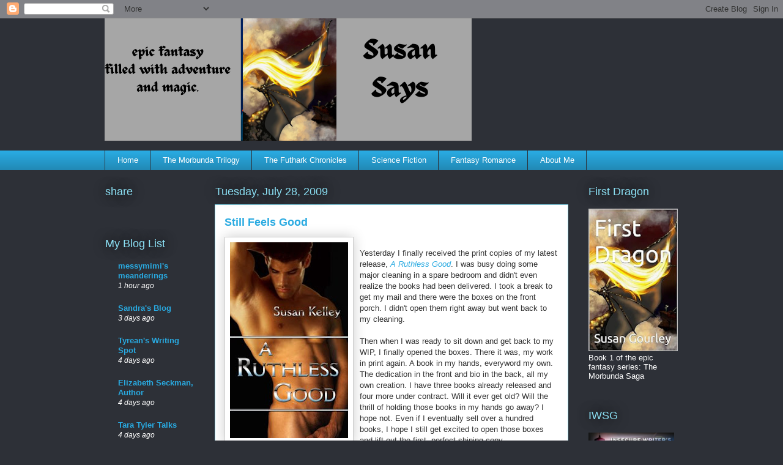

--- FILE ---
content_type: text/html; charset=UTF-8
request_url: https://susangourley.blogspot.com/b/stats?style=BLACK_TRANSPARENT&timeRange=ALL_TIME&token=APq4FmC1P0rDVbdo49RNLyyzjDkU8t-int5M4w7xXJF40JkSekH_4cDqQy_W1DL8EaxOzRV24JhTLRNaCmMfFsplEDNyfLnt_Q
body_size: -5
content:
{"total":1780843,"sparklineOptions":{"backgroundColor":{"fillOpacity":0.1,"fill":"#000000"},"series":[{"areaOpacity":0.3,"color":"#202020"}]},"sparklineData":[[0,45],[1,49],[2,27],[3,26],[4,33],[5,47],[6,74],[7,41],[8,27],[9,34],[10,38],[11,29],[12,38],[13,15],[14,34],[15,43],[16,49],[17,44],[18,71],[19,100],[20,80],[21,70],[22,53],[23,65],[24,56],[25,78],[26,67],[27,77],[28,73],[29,20]],"nextTickMs":138461}